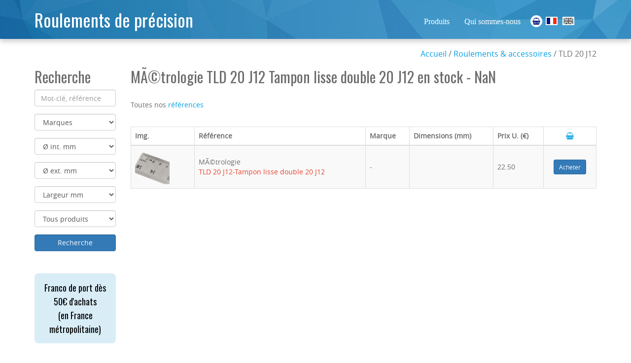

--- FILE ---
content_type: text/html; charset=UTF-8
request_url: https://www.roulements-precision.com/produit/ref-TLD-20-J12-TAMPON-LISSE-DOUBLE-20-J12_586/
body_size: 4164
content:
<!DOCTYPE html>
<html lang="fr" xmlns:og="http://ogp.me/ns#">
<head>
<meta charset="utf-8">
<meta http-equiv="X-UA-Compatible" content="IE=edge">
<meta name="viewport" content="width=device-width, initial-scale=1">

<title>MÃ©trologie TLD 20 J12 Tampon lisse double 20 J12 en stock</title>

<meta name="description" content="MÃ©trologie TLD 20 J12 Tampon lisse double 20 J12 de marque NaN disponible immÃ©diatement">

<meta name="robots" content="index, follow, all">

<meta property="og:locale" content="fr_FR" />
<meta property="og:title" content="MÃ©trologie TLD 20 J12 Tampon lisse double 20 J12 en stock" />
<meta property="og:type" content="product.item" />
<meta property="og:url" content="https://www.roulements-precision.com/produit/ref-TLD-20-J12-TAMPON-LISSE-DOUBLE-20-J12_586/" />
<meta property="og:site_name" content="Précision Stéphanoise Industrie" />
<meta property="og:description" content="MÃ©trologie TLD 20 J12 Tampon lisse double 20 J12 de marque NaN disponible immÃ©diatement" />
<meta property="product:availability" content="in stock" />

<link rel="stylesheet" href="https://www.roulements-precision.com/css/combined.css">

<script src="https://www.roulements-precision.com/js/combined.js"></script>

<link rel="stylesheet" href="https://fonts.googleapis.com/css?family=Oswald:400,700">

<link rel="shortcut icon" type="image/x-icon" href="https://www.roulements-precision.com/favicon.ico">
<link rel="apple-touch-icon" href="https://www.roulements-precision.com/images/touch-icon-iphone.png">
<link rel="apple-touch-icon" sizes="72x72" href="https://www.roulements-precision.com/images/touch-icon-ipad.png">
<link rel="apple-touch-icon" sizes="114x114" href="https://www.roulements-precision.com/images/touch-icon-iphone4.png">

<!--[if lt IE 9]>
<script async src="https://www.roulements-precision.com/js/html5shiv.js"></script>
<script async src="https://www.roulements-precision.com/js/respond.min.js"></script>
<![endif]-->

<link rel="canonical" href="https://www.roulements-precision.com/produit/ref-TLD-20-J12-TAMPON-LISSE-DOUBLE-20-J12_586/">
<link rel="alternate" hreflang="en_us" href="https://www.roulements-precision.com/bearings/product/ref-TLD-20-J12-TAMPON-LISSE-DOUBLE-20-J12_586/">
</head>

<body class="fr results" data-lng="fr" data-abs="https://www.roulements-precision.com/">

<header>
  <div class="container">
    <h1><a href="https://www.roulements-precision.com/" rel="home">Roulements de précision</a></h1>
    <ul id="lang">
      <li class="lien1"><a href="https://www.roulements-precision.com/produits/">Produits</a></li>
      <li class="lien1"><a href="https://www.roulements-precision.com/qui-sommes-nous/">Qui sommes-nous</a></li>
      <li class="flag"><a href="https://www.roulements-precision.com/panier/" class="cart toolti" rel="nofollow" title="Panier" data-placement="bottom"><i class="fa fa-shopping-basket" aria-hidden="true"></i></a></li>
      <li class="flag"><a href="https://www.roulements-precision.com/" class="indent on lang-fr" rel="nofollow home">Roulements</a></li>
      <li class="flag"><a href="https://www.roulements-precision.com/bearings/" class="indent lang-en">Ball Bearings</a></li>
    </ul>
  </div>
</header>
<div class="container">

  <div class="row">
    <div class="krumb text-right col-md-12">
      <a href="https://www.roulements-precision.com/" rel="home nofollow">Accueil</a> / 
      <a href="https://www.roulements-precision.com/nos-references/">Roulements & accessoires</a> / 
      TLD 20 J12    </div>
  </div>

  <div class="row">

    <div class="rechinside col-md-2">
      <h2>Recherche</h2>

      
<form method="post" action="https://www.roulements-precision.com/produits/">

        <div class="form-group">
          <input type="text" name="key" id="key" class="form-control toolti" placeholder="Mot-clé, référence" value="" title="Mot-clé, référence" data-placement="bottom">
        </div>

        <div class="form-group">
          <select name="brand" id="brand" class="form-control">
            <option value="">Marques</option>
                        <option value="3">CBF</option>
                        <option value="8">FAFNIR</option>
                        <option value="9">FAG</option>
                        <option value="10">FKL</option>
                        <option value="12">FT1</option>
                        <option value="13">GAMET PRECISION</option>
                        <option value="15">GMN</option>
                        <option value="16">GPZ</option>
                        <option value="50">IBB</option>
                        <option value="17">INA</option>
                        <option value="19">JAF</option>
                        <option value="20">JBS</option>
                        <option value="49">LGES</option>
                        <option value="54">MAHR</option>
                        <option value="23">MRC</option>
                        <option value="25">NACHI</option>
                        <option value="26">NADELLA</option>
                        <option value="27">NDH</option>
                        <option value="53">NORMYDRO</option>
                        <option value="29">NSK</option>
                        <option value="31">NTN</option>
                        <option value="51">PARKER</option>
                        <option value="55">PSI</option>
                        <option value="33">RHP</option>
                        <option value="34">RIV</option>
                        <option value="36">SATLC</option>
                        <option value="37">SKF</option>
                        <option value="38">SNFA</option>
                        <option value="39">SNR</option>
                        <option value="40">SRD</option>
                        <option value="41">STEYR</option>
                        <option value="42">THOMSON</option>
                        <option value="43">TIMKEN</option>
                        <option value="44">TORRINGTON</option>
                        <option value="45">U&M</option>
                      </select>
        </div>

        <div class="form-group">
          <select name="d_int" id="d_int" class="form-control toolti" data-placement="right" title = "Ø int. mm">
<option value="">Ø int. mm</option>
<option value="M60">M60</option>
<option value="M45">M45</option>
<option value="M20">M20</option>
<option value="9">9</option>
<option value="10">10</option>
<option value="12">12</option>
<option value="14">14</option>
<option value="15">15</option>
<option value="17">17</option>
<option value="20.52">20.52</option>
<option value="20">20</option>
<option value="22">22</option>
<option value="25">25</option>
<option value="28.58">28.58</option>
<option value="29.99">29.99</option>
<option value="30">30</option>
<option value="31.75">31.75</option>
<option value="32">32</option>
<option value="34.88">34.88</option>
<option value="35">35</option>
<option value="38.1">38.1</option>
<option value="40">40</option>
<option value="41.28">41.28</option>
<option value="42.86">42.86</option>
<option value="45">45</option>
<option value="50.8">50.8</option>
<option value="50">50</option>
<option value="55">55</option>
<option value="60.33">60.33</option>
<option value="60">60</option>
<option value="63">63</option>
<option value="65">65</option>
<option value="70">70</option>
<option value="75">75</option>
<option value="76.2">76.2</option>
<option value="80">80</option>
<option value="80.8">80.8</option>
<option value="84.85">84.85</option>
<option value="85">85</option>
<option value="90">90</option>
<option value="93.5">93.5</option>
<option value="94.85">94.85</option>
<option value="95">95</option>
<option value="100.5">100.5</option>
<option value="100">100</option>
<option value="101.6">101.6</option>
<option value="101.55">101.55</option>
<option value="102">102</option>
<option value="104.7">104.7</option>
<option value="105">105</option>
<option value="107.6">107.6</option>
<option value="107.95">107.95</option>
<option value="110">110</option>
<option value="120">120</option>
<option value="130">130</option>
<option value="139.7">139.7</option>
<option value="140">140</option>
<option value="150">150</option>
<option value="160">160</option>
<option value="170">170</option>
</select>
        </div>

        <div class="form-group">
          <select name="d_ext" id="d_ext" class="form-control toolti" data-placement="right" title = "Ø ext. mm">
<option value="">Ø ext. mm</option>
<option value="12">12</option>
<option value="17">17</option>
<option value="26">26</option>
<option value="30">30</option>
<option value="32">32</option>
<option value="34.9">34.9</option>
<option value="35">35</option>
<option value="37">37</option>
<option value="40">40</option>
<option value="42">42</option>
<option value="47">47</option>
<option value="50">50</option>
<option value="51.99">51.99</option>
<option value="52">52</option>
<option value="52.15">52.15</option>
<option value="55">55</option>
<option value="57.15">57.15</option>
<option value="58.74">58.74</option>
<option value="60">60</option>
<option value="62">62</option>
<option value="63.5">63.5</option>
<option value="65">65</option>
<option value="68">68</option>
<option value="72">72</option>
<option value="75">75</option>
<option value="76.2">76.2</option>
<option value="80">80</option>
<option value="80.96">80.96</option>
<option value="85">85</option>
<option value="88.83">88.83</option>
<option value="90">90</option>
<option value="92">92</option>
<option value="95">95</option>
<option value="95.25">95.25</option>
<option value="98">98</option>
<option value="100">100</option>
<option value="101.6">101.6</option>
<option value="105">105</option>
<option value="110">110</option>
<option value="115">115</option>
<option value="120">120</option>
<option value="125">125</option>
<option value="130">130</option>
<option value="134.5">134.5</option>
<option value="135">135</option>
<option value="140">140</option>
<option value="146.25">146.25</option>
<option value="150">150</option>
<option value="152.35">152.35</option>
<option value="152.4">152.4</option>
<option value="158.38">158.38</option>
<option value="158.75">158.75</option>
<option value="160">160</option>
<option value="170">170</option>
<option value="180">180</option>
<option value="181">181</option>
<option value="190">190</option>
<option value="200">200</option>
<option value="210">210</option>
<option value="215">215</option>
<option value="215.9">215.9</option>
<option value="240">240</option>
</select>
        </div>

        <div class="form-group">
          <select name="larg" id="larg" class="form-control toolti" data-placement="right" title = "Largeur mm">
<option value="">Largeur mm</option>
<option value="0.97">0.97</option>
<option value="1.6">1.6</option>
<option value="2.2">2.2</option>
<option value="6.3">6.3</option>
<option value="7">7</option>
<option value="8">8</option>
<option value="9.52">9.52</option>
<option value="9">9</option>
<option value="10">10</option>
<option value="11">11</option>
<option value="12">12</option>
<option value="13">13</option>
<option value="13.5">13.5</option>
<option value="14">14</option>
<option value="15">15</option>
<option value="15.01">15.01</option>
<option value="15.68">15.68</option>
<option value="15.9">15.9</option>
<option value="16">16</option>
<option value="16.25">16.25</option>
<option value="17.46">17.46</option>
<option value="17">17</option>
<option value="18">18</option>
<option value="19.5">19.5</option>
<option value="19">19</option>
<option value="19.07">19.07</option>
<option value="20">20</option>
<option value="20.6">20.6</option>
<option value="20.64">20.64</option>
<option value="21.25">21.25</option>
<option value="21">21</option>
<option value="22">22</option>
<option value="22.16">22.16</option>
<option value="22.18">22.18</option>
<option value="22.2">22.2</option>
<option value="23.02">23.02</option>
<option value="23">23</option>
<option value="23.8">23.8</option>
<option value="24">24</option>
<option value="25.4">25.4</option>
<option value="25">25</option>
<option value="25.83">25.83</option>
<option value="26.56">26.56</option>
<option value="26">26</option>
<option value="27">27</option>
<option value="27.28">27.28</option>
<option value="28">28</option>
<option value="29">29</option>
<option value="30.2">30.2</option>
<option value="30">30</option>
<option value="32">32</option>
<option value="33">33</option>
<option value="34.93">34.93</option>
<option value="34.9">34.9</option>
<option value="36">36</option>
<option value="37">37</option>
<option value="38.1">38.1</option>
<option value="38.5">38.5</option>
<option value="38">38</option>
<option value="39.7">39.7</option>
<option value="41">41</option>
<option value="44">44</option>
<option value="44.4">44.4</option>
<option value="45">45</option>
<option value="46">46</option>
<option value="47.63">47.63</option>
<option value="50.15">50.15</option>
<option value="65.09">65.09</option>
<option value="74.63">74.63</option>
<option value="103">103</option>
<option value="202.2">202.2</option>
</select>
        </div>

        <div class="form-group">
          <select name="type" class="form-control">
            <option value="" selected="selected">Tous produits</option>
            <option value="1">roulements</option>
            <option value="2">accessoires</option>
          </select>
        </div>

        <div class="form-group">
          <input type="submit" class="form-control btn btn-primary" name="go" id="go" value="Recherche">
        </div>

      </form>


      
<h4 class="bg-info franco">Franco de port dès 50€ d'achats<br />(en France métropolitaine)</h4>

      
    </div>


  <div class="col-md-10">

    <h2>MÃ©trologie TLD 20 J12 Tampon lisse double 20 J12 en stock - NaN</h2><br />


    <p>Toutes nos <a href="https://www.roulements-precision.com/nos-references/">références</a><br /><br /></p>


<div class="table-responsive">
<table class="table table-striped table-bordered" id="MaTable">
  <thead>
    <tr>
      <th class="picture">Img.</th>
      <th>Référence</th>
      <th>Marque</th>
      <th>Dimensions (mm)</th>
      <th>Prix U. (€)</th>
      <th class="text-center"><a href="https://www.roulements-precision.com/panier/" class="cart" rel="nofollow"><i class="fa fa-shopping-basket" aria-hidden="true"></i></a></th>
    </tr>
  </thead>
  <tbody>
    <tr >
    <td class="picture"><img src="https://www.roulements-precision.com/images/cats/20.png" alt="Roulement" class="prodimg" /></td>
    <td style="vertical-align:middle">MÃ©trologie<br />
    <span class="orange">
    TLD 20 J12-Tampon lisse double 20 J12</span></td>
    <td style="vertical-align:middle">-</td>
    <td style="vertical-align:middle">      </td>
    <td style="vertical-align:middle">
      <span>22.50</span></td>
    <td style="vertical-align:middle; text-align:center">
      <button type="submit" class="btn btn-primary btn-sm addcart" data-id="586" data-paire="" data-w="0">Acheter</button>
    </td>
    </tr>

  </tbody>
</table>



<script type="application/ld+json">
{
  "@context": "https://schema.org/",
  "@type": "Product",
  "name": "MÃ©trologie TLD 20 J12",
  "image": [
    "https://www.roulements-precision.com/images/cats/20.png"
   ],
  "description": "MÃ©trologie TLD 20 J12 Tampon lisse double 20 J12 de marque NaN disponible immÃ©diatement",
  "brand": {
    "@type": "Thing",
    "name": "NaN"
  },
  "offers": {
    "@type": "Offer",
    "url": "https://www.roulements-precision.com/produit/ref-TLD-20-J12-TAMPON-LISSE-DOUBLE-20-J12_586/",
    "priceCurrency": "EUR",
    "price": "22.50",
    "priceValidUntil": "2026-01-31",
    "itemCondition": "https://schema.org/UsedCondition",
    "availability": "https://schema.org/InStock",
    "seller": {
      "@type": "Organization",
      "name": "EPNS International"
      }
    }
}

</script>
</div>


    </div>

  </div>
</div>


<footer>

  <!--back to top-->
  <a href="#" class="scrollToTop"><i class="fa fa-angle-up" aria-hidden="true"></i></a>
  <!--back to top end-->

  <div class="container">
    <div class="row">

      <div class="col-md-4 col-sm-6 col-xs-12 coords foot1" itemscope itemtype="http://schema.org/PostalAddress">
        <p><img src="https://www.roulements-precision.com/images/Logo_PSI.png" alt="Précision Stéphanoise Industrie" /><strong class="hidden" itemprop="name">PSI</strong></p>
        <p itemprop="streetAddress">3 Rue de l’informatique</p>
        <p><span itemprop="postalCode">42950</span> <span itemprop="addressLocality">Saint-Etienne Cedex 09</span></p>
        <p>Tel. <span itemprop="telephone">04 77 93 69 64</span> | 06 15 14 66 47</p>
        <p><a href="mailto:contact&#64;precision-stephanoise.com">contact&#64;precision-stephanoise.com</a></p>
        <p><a href="http://www.precision-stephanoise.fr" target="_blank">www.precision-stephanoise.fr</a></p>
      </div>

      <div class="col-md-4 col-sm-6 col-xs-12 coords foot_1">
        <img src="https://www.roulements-precision.com/images/paypal_fr.png" alt="PayPal" />
      </div>

      <div class="col-md-4 col-sm-12 col-xs-12 text-center">
        <p class="text-center"><a href="http://linkedin.com/in/jacques-patras-74191289" rel="nofollow" title="Suivez-nous Linkedin" target="_blank"><img src="https://www.roulements-precision.com/images/in.png" alt="Linkedin" class="imglink" /></a></p>
        <p><a href="https://www.roulements-precision.com/mentions-legales/" rel="nofollow">Mentions légales</a> | <a href="https://www.roulements-precision.com/cgv/" rel="nofollow">CGV</a> | <a href="https://www.roulements-precision.com/nos-references/">Références</a></p>
        <p>2026 © roulements-precision.com</p>
      </div>


    </div>
  </div>

</footer>

<!-- modal -->
<div class="modal fade" id="myModal" tabindex="-1" role="dialog">
  <div class="modal-dialog" role="document">
    <div class="modal-content">
      <div class="modal-header">
        <button type="button" class="close" data-dismiss="modal" aria-label="Close"><span aria-hidden="true">&times;</span></button>
        <h4 class="modal-title"></h4>
      </div>
      <div class="modal-body"></div>
      <div class="modal-footer">
        <button type="button" class="btn btn-info" data-dismiss="modal">Fermer</button>
      </div>
    </div>
  </div>
</div>
<!-- /.modal -->

<script src="https://www.roulements-precision.com/js/stats.js"></script>

<script>
audit('Ref. TLD 20 J12');
</script>
</body>
</html>